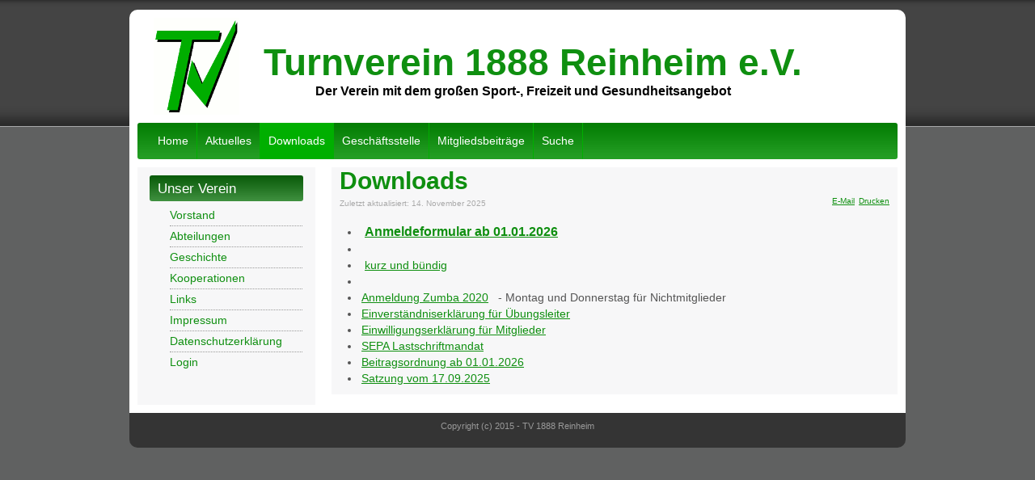

--- FILE ---
content_type: text/html; charset=UTF-8
request_url: https://tv1888-reinheim.de/downloads
body_size: 3603
content:



<!DOCTYPE html>
<html xmlns="http://www.w3.org/1999/xhtml" xml:lang="de-de" lang="de-de" dir="ltr">
<head>
<base href="https://tv1888-reinheim.de/downloads" />
	<meta http-equiv="content-type" content="text/html; charset=utf-8" />
	<meta name="author" content="Mirko Wyschkon" />
	<meta name="generator" content="Joomla! - Open Source Content Management" />
	<title>Downloads</title>
	<link href="/templates/at_global_free/favicon.ico" rel="shortcut icon" type="image/vnd.microsoft.icon" />
	<link href="/templates/at_global_free/css/superfish.css" rel="stylesheet" type="text/css" />
	<link href="/templates/at_global_free/css/hor_nav.css" rel="stylesheet" type="text/css" />
	<link href="/templates/at_global_free/css/flexslider.css" rel="stylesheet" type="text/css" />
	<link href="/templates/at_global_free/css/typography.css" rel="stylesheet" type="text/css" />
	<link href="/templates/at_global_free/css/template_css.css" rel="stylesheet" type="text/css" />
	<link href="/templates/at_global_free/css/template_css2.css" rel="stylesheet" type="text/css" />
	<link href="/templates/at_global_free/css//colors/default.css" rel="stylesheet" type="text/css" />
	<script type="application/json" class="joomla-script-options new">{"csrf.token":"e9a7f5d46755c6bbe97dceae96be06cf","system.paths":{"root":"","base":""}}</script>
	<script src="/media/jui/js/jquery.min.js?deeeaa8e37af8f7126376209b0da7493" type="text/javascript"></script>
	<script src="/media/jui/js/jquery-noconflict.js?deeeaa8e37af8f7126376209b0da7493" type="text/javascript"></script>
	<script src="/media/jui/js/jquery-migrate.min.js?deeeaa8e37af8f7126376209b0da7493" type="text/javascript"></script>
	<script src="/media/jui/js/bootstrap.min.js?deeeaa8e37af8f7126376209b0da7493" type="text/javascript"></script>
	<script src="/media/system/js/mootools-core.js?deeeaa8e37af8f7126376209b0da7493" type="text/javascript"></script>
	<script src="/media/system/js/core.js?deeeaa8e37af8f7126376209b0da7493" type="text/javascript"></script>
	<script src="/media/system/js/mootools-more.js?deeeaa8e37af8f7126376209b0da7493" type="text/javascript"></script>
	<script src="/templates/at_global_free/js/jquery.min.js" type="text/javascript"></script>
	<script src="/templates/at_global_free/js/jquery_no_conflict.js" type="text/javascript"></script>
	<script src="/templates/at_global_free/js/jquery.flexslider-min.js" type="text/javascript"></script>
	<script src="/templates/at_global_free/js/hoverIntent.js" type="text/javascript"></script>
	<script src="/templates/at_global_free/js/superfish.js" type="text/javascript"></script>
	<script type="text/javascript">
jQuery(function($){ initTooltips(); $("body").on("subform-row-add", initTooltips); function initTooltips (event, container) { container = container || document;$(container).find(".hasTooltip").tooltip({"html": true,"container": "body"});} });
	</script>

<link rel="shortcut icon" href="/templates/at_global_free/favicon.ico" />

<!-- GENERAL CSS -->
<style type="text/css">

/* SLIDESHOW HEIGHT */
.flexslider IMG
{
height: 400px;
}

/* HORIZONTAL NAVIGATION */
#hor_nav .deeper.parent UL LI A
{
border-top: 1px solid #00af00;
border-left: 1px solid #00af00;
border-right: 1px solid #00af00;
}
#hor_nav LI.active A
{
background-color: #00af00 !important; 
color: #ffffff;
}
#hor_nav LI A:hover, #hor_nav LI:hover A, #hor_nav LI.sfHover A
{
color: #ffffff;
}
#hor_nav LI A
{
border-right: 1px solid #00af00}
#hor_nav ul li A
{
color: #ffffff;
}
#hor_nav LI A:hover, #hor_nav LI:hover A, #hor_nav LI.sfHover A
{
background-color: #00af00 !important;
}
#hor_nav LI LI A, #hor_nav LI LI.active A, #hor_nav LI LI A:hover
{
border-top: 1px solid #00af00;
border-right: 1px solid #00af00;
}
#hor_nav LI LI A, #hor_nav LI LI.active A, #hor_nav LI LI A:hover
{
color: #000000;
}

#hor_nav LI A
{
font-size: 14px;
}
#hor_nav
{
background-color: #00af00 !important; 
}
#hor_nav
{
background-image: url(/templates/at_global_free/images/menu_img/nav_bg_default.png) !important;
}
#hor_nav
{
background-image: url(/templates/at_global_free/images/menu_img/nav_bg_default.png) !important;
}
/* //NAVIGATION */


/* BODY */
BODY
{
font-size: 14px;
}
.body_bg
{
background-color: #606161 !important; 
}
.body_bg
{
background-image: url(/templates/at_global_free/images/backgrounds/body_bg_default.png) !important;
}
.body_bg
{
background-image: url(/templates/at_global_free/images/backgrounds/body_bg_default.png) !important;
}

/* //BODY */

/* MODULE CLASS SUFFIX */
.module-body._color1
{
background-color: #ffaa22 !important;
}
.module-body._color2
{
background-color: #ed145a !important;
}
.module-body._color3
{
background-color: #7b0046 !important;
}
.module-body._color4
{
background-color: #7b0046 !important;
}
.module-body._color5
{
background-color: #7b0046;
}
</style>

<!-- BODY REPEAT OPTIONS -->

<style type="text/css">
.body_bg
{
background: repeat-x;
}
</style>

<!-- //BODY REPEAT OPTIONS -->

<!-- STANDARD WEB FONTS -->
<style type="text/css">
BODY
{
font-family:MS Sans Serif, Geneva, sans-serif}
</style>
<!-- STANDARD WEB FONTS -->

<!-- CUSTOM CSS -->
<style type="text/css">
</style>
<!-- //CUSTOM CSS -->



<style type="text/css">
#wrapper
{
border-radius: 10px;
}
#header
{
border-radius: 10px 10px 0px 0px;
}
#footer_outer
{
border-radius: 0px 0px 10px 10px;
}
#hor_nav
{
border-radius: 3px;
}
#hor_nav .active.first A
{
border-radius: 3px 0px 0px 3px;
}
#search .inputbox
{
border-radius: 3px;
}
.module-title
{
border-radius: 3px;
}
</style>


<!-- NAV PARENT ITEMS TRANSITION -->
<style type="text/css">
#hor_nav LI A:hover, #hor_nav LI:hover A, #hor_nav LI.sfHover A
{
-webkit-transform: skew(0deg, 0deg);
-moz-transform: skew(0deg, 0deg);
-o-transform: skew(0deg, 0deg);
-ms-transform: skew(0deg, 0deg);
transform: skew(0deg, 0deg);
-webkit-transition: all 1s ease-out;
-moz-transition: all 1s ease-out;
-o-transition: all 1s ease-out;
-ms-transition: all 1s ease-out;
transition: all 1s ease-out;
}
</style>
<!-- //MENU EFFECT -->
</head>
<body class="body_bg">
<div id="wrapper">
<div id="header">
<div><div id="logo">
<a class="site-title" href="/">
<img src="https://tv1888-reinheim.de/images/tv_start_logo.gif" alt="TV 1888 Reinheim" /><div class="site-description">Turnverein 1888 Reinheim e.V.</div>    <div class="site-description2">Der Verein mit dem großen Sport-, Freizeit und Gesundheitsangebot</div>
</a>
</div>
</div>
<div>


</div>
<div class="clr"></div>
</div>
<div id="hor_nav_outer">
<div id="hor_nav">
 
<ul class="menu">
<li class="item-101 first"><a href="/" >Home</a></li><li class="item-119"><a href="/aktuelles" >Aktuelles</a></li><li class="item-120 current active"><a href="/downloads" >Downloads</a></li><li class="item-121"><a href="/geschaeftsstelle" >Geschäftsstelle</a></li><li class="item-122"><a href="/mitgliedsbeitraege" >Mitgliedsbeiträge</a></li><li class="item-123 last"><a href="/suche" >Suche</a></li></ul>
</div>
</div>

<div id="middle">


<div id="left_col" class="span3"><div class="module-body "><div class="module-title">Unser Verein</div> 
<ul class="menu">
<li class="item-104 first"><a href="/vorstand" >Vorstand</a></li><li class="item-106 parent"><a href="/abteilungen" >Abteilungen</a></li><li class="item-116"><a href="/geschichte" >Geschichte</a></li><li class="item-241"><a href="/kooperationen" >Kooperationen</a></li><li class="item-118"><a href="/links" >Links</a></li><li class="item-105"><a href="/impressum" >Impressum</a></li><li class="item-187"><a href="/datenschutzerklaerung" >Datenschutzerklärung</a></li><li class="item-202 last"><a href="/login" >Login</a></li></ul></div></div>
<div id="content_col" class="span9">
<div id="content_col_inner"><div id="system-message-container">
	</div>
<div class="item-page">
	<h1 class="item-page-title"><a href="/downloads">Downloads</a></h1>

	<div class="buttonheading">
                <span class="modified">
        Zuletzt aktualisiert: 14. November 2025        </span>
            						<span class="print-icon">
			<a href="/downloads?tmpl=component&amp;print=1" title="Eintrag ausdrucken < Downloads >" onclick="window.open(this.href,'win2','status=no,toolbar=no,scrollbars=yes,titlebar=no,menubar=no,resizable=yes,width=640,height=480,directories=no,location=no'); return false;" rel="nofollow">			<span class="icon-print" aria-hidden="true"></span>
		Drucken	</a>			</span>
		
					<span class="email-icon">
			<a href="/component/mailto/?tmpl=component&amp;template=at_global_free&amp;link=35d3add3b88eaf178b6af7635440b01d1da33514" title="Link einem Freund via E-Mail senden" onclick="window.open(this.href,'win2','width=400,height=450,menubar=yes,resizable=yes'); return false;" rel="nofollow">			<span class="icon-envelope" aria-hidden="true"></span>
		E-Mail	</a>			</span>
		
		
	
	</div>




<div class="iteminfo">
<div class="clr"></div>
	</div>


<div>

	<ul>
<li> <span style="font-size: 12pt;"><strong><a href="/images/_Anmeldeformular_2026_01_01_Aktuell">Anmeldeformular ab 01.01.2026</a></strong></span></li>
<li></li>
<li> <a href="/images/KUB_19082025_mit_Extraseite_Handball">kurz und bündig</a></li>
<li></li>
<li><a href="/images/downloads/_Anmeldung_Zumba_fr_Nichtmitglieder_2020doc">Anmeldung Zumba 2020</a>   - Montag und Donnerstag für Nichtmitglieder</li>
<li><a href="/images/Einverstndniserklrung_fr_bungsleiter">Einverständniserklärung für Übungsleiter </a></li>
<li><a href="/images/Einwilligungserklrung_blanko">Einwilligungserklärung für Mitglieder </a></li>
<li><a href="/images/SEPA">SEPA Lastschriftmandat</a> </li>
<li><a href="/images/Beitragsordnung_01012026">Beitragsordnung ab 01.01.2026</a></li>
<li><a href="/images/Satzung_2025_09_17_mit_Unterschriften">Satzung vom 17.09.2025</a></li>
</ul> 
	    </div>
</div></div></div>


<div class="clr"></div>

</div>












<div id="footer_outer">
<div id="footer">
Copyright (c) 2015 - TV 1888 Reinheim<p class="copyright_2"></p>
</div>
</div>
</div>
<script>
(function($){ //create closure so we can safely use $ as alias for jQuery
$(document).ready(function(){
// initialise plugin
var hor_nav = $('#hor_nav').superfish({
//add options here if required
});
// buttons to demonstrate Superfish's public methods
$('.destroy').on('click', function(){
hor_nav.superfish('destroy');
});
$('.init').on('click', function(){
hor_nav.superfish();
});
$('.open').on('click', function(){
hor_nav.children('li:first').superfish('show');
});
$('.close').on('click', function(){
hor_nav.children('li:first').superfish('hide');
});
});
})(jQuery);

</script>
<script type="text/javascript">
jQuery(function(){
jQuery('#hor_nav ul').superfish({
pathLevels  : 3,
delay       : 300,
animation   : {opacity:'show',height:'show'},
speed       : 'slow',
autoArrows  : false,
dropShadows : false,
});
});
</script>





</body>
</html>



--- FILE ---
content_type: text/css
request_url: https://tv1888-reinheim.de/templates/at_global_free/css/hor_nav.css
body_size: 2430
content:
/*GENERAL*/
#hor_nav_outer
{
	background-color: #FFFFFF;
}
#hor_nav
{
	z-index: 1000;
	position: relative;
	min-height: 45px;
	background-image: url(../images/menu_img/nav_bg_default.png);
	background-repeat: repeat;
	margin-left: 10px;
	margin-right: 10px;
}
#hor_nav UL
{
	margin: 0;
}
#hor_nav LI
{
	list-style: none;
	float: left;
	padding-left: 0;
	height: 45px;
	position: relative;
	background-image: url(../images/menu_img/right_line.png);
	background-repeat: no-repeat;
	background-position: center right;
}
#hor_nav LI A
{
	display: block;
	padding: 0 10px;
	line-height: 45px;
	color: #FFFFFF;
	border-right: 0px;
	font-size: 12px;
	background-image: none;
	background-repeat: no-repeat;
	background-position: center right;
	text-transform: inherit;
	font-weight: inherit;
	text-decoration: none;
}
#hor_nav LI.active A
{
	background-color: transparent;
	color: #855F38;
	background-image: none;
	background-repeat: no-repeat;
	background-position: center right;
}
#hor_nav LI A:hover, #hor_nav LI:hover A, #hor_nav LI.sfHover A
{
	background: #000000;
}
/*TRANSITION*/
#hor_nav LI A:hover, #hor_nav LI:hover A, #hor_nav LI.sfHover A
{
	color: #999999;
}
#hor_nav LI UL
{
	position: absolute;
	width: auto;
	left: -999em;
	margin-left: -1px;
	border: 0;
	border-top: 0;
	z-index: 20000;
}
#hor_nav LI UL UL
{
	margin: -31px 0 0 100%;
}
#hor_nav LI:hover UL UL, #hor_nav LI:hover UL UL UL, #hor_nav LI:hover UL UL UL UL, #hor_nav LI.sfHover UL UL, #hor_nav LI.sfHover UL UL UL, #hor_nav LI.sfHover UL UL UL UL
{
	left: -999em;
}
#hor_nav LI LI
{
	padding: 0;
	height: auto;
	background: #FFF;
	min-width: 100%;
	white-space: nowrap;
	width: auto;
	z-index: 1100;
}
#hor_nav LI LI A, #hor_nav LI LI.active A, #hor_nav LI LI A:hover
{
	margin: 0;
	height: 30px;
	line-height: 30px;
	background: #000000;
	color: #FFFFFF;
	border-top: 1px solid #0C0C0C;
	border-right: 1px solid #0C0C0C;
}
#hor_nav LI LI A, #hor_nav LI.active LI A
{
	font-weight: normal;
}
/*TRANSITION*/
#hor_nav LI:hover UL, #hor_nav LI.sfHover UL
{
	left: 1px;
}
#hor_nav LI LI:hover UL, #hor_nav LI LI LI:hover UL, #hor_nav LI LI LI LI:hover UL, #hor_nav LI LI.sfHover UL, #hor_nav LI LI LI.sfHover UL, #hor_nav LI LI LI LI.sfHover UL
{
	left: 0;
}
/*PARENT DROPDOWN ITEMS*/
#hor_nav .deeper.parent .dropdown-toggle .caret
{
	border-top-color: #333333;
	border-bottom-color: #333333;
	margin-top: 21px;
	margin-left: 3px;
}


--- FILE ---
content_type: text/css
request_url: https://tv1888-reinheim.de/templates/at_global_free/css/template_css2.css
body_size: 5411
content:
/*LAYOUTS*/
#wrapper
{
	width: 960px;
	margin-left: auto;
	margin-right: auto;
}
#top
{
}
#middle
{
	background-color: #FFFFFF;
	padding-top: 10px;
	padding-bottom: 10px;
}
#bottom
{
	background-color: #FFFFFF;
	padding-bottom: 10px;
	padding-top: 10px;
}
#bottom_inner
{
	width: 940px;
	margin-left: auto;
	margin-right: auto;
	background-color: #F7F7F8;
	padding-top: 10px;
	padding-bottom: 10px;
}
/*HEADER*/
#header
{
	background: url(../images/backgrounds/header.png);
	background-repeat: repeat;
	padding-top: 10px;
	padding-bottom: 10px;
	min-height: 80px;
}
#logo
{
	float: left;
    width: 100%;
}
.site-title
{
	font-size: 24px;
	font-weight: bold;
	padding-left: 10px;
	padding-top: 10px;
}
.site-title img
{
    float: left;
    margin: 0 30px;
}
.site-title:hover
{
    text-decoration: none;
}
.site-description
{
	padding-left: 23px;
	font-size: 15px;
    color: #0f8f10;
    font-family: sans-serif;
    font-size: 46px;
    font-weight: bold;
}
.site-description2
{
    margin-left: 230px;
    color: #000000;
    font-family: sans-serif;
    font-size: 16px;
    font-weight: bold;
}
#search
{
	padding: 10px;
	float: right;
}
#search .inputbox
{
	width: auto;
	height: 23px;
	border: none;
	background-image: none;
	background-repeat: repeat;
	background-attachment: scroll;
	background-position: 0 0;
	border: 1px solid #EEEEEE;
	padding-left: 10px;
}
#search .search_button
{
	background: url(../images/search-button.png) no-repeat;
	width: 30px;
	height: 23px;
	border: none;
	text-indent: -9999em;
	margin: 0;
	cursor: pointer;
}
/*COLUMNS*/
#left_col
{
	float: left;
	background-color: #F7F7F8;
	margin-left: 10px;
	margin-right: 10px;
}
#right_col
{
	float: right;
	background-color: #F7F7F8;
	margin-right: 10px;
	margin-left: 10px;
}
#content_col
{
	float: left;
	background-color: #F7F7F8;
	margin-left: 10px;
	margin-right: 10px;
}
#content_col_inner
{
	margin: 10px;
}
#bottom1
{
	float: left;
	margin-left: 10px;
}
#bottom2
{
	float: left;
	margin-left: 10px;
}
#bottom3
{
	float: left;
	margin-left: 10px;
}
#bottom4
{
	float: left;
	margin-left: 10px;
}
#bottom_right_hidden
{
	width: 1px;
	float: right;
	overflow: hidden;
}
/*SPAN*/
.span12
{
	width: 940px;
}
.span11
{
	width: 860px;
}
.span10
{
	width: 780px;
}
.span9
{
	width: 700px;
}
.span8
{
	width: 620px;
}
.span7
{
	width: 540px;
}
.span6
{
	width: 460px;
}
.span5
{
	width: 380px;
}
.span4
{
	width: 300px;
}
.span3
{
	width: 220px;
}
.span2
{
	width: 140px;
}
.span1
{
	width: 60px;
}
/*SLIDESHOW LOGO*/
.flexslider
{
	padding: 10px;
	background-color: #F7F7F8;
}
.flex-caption
{
	color: #333333;
	text-transform: none;
	font-size: 12px;
	font-weight: bold;
	bottom: 30px;
}
.flexslider IMG
{
	height: 300px;
}
/*MENU VERTICAL*/
#left_col .menu LI, #right_col .menu LI
{
	border-bottom: 1px dotted #999999;
	list-style: none;
	line-height: 25px;
}
#left_col .menu LI.last, #right_col .menu LI.last
{
	border-bottom: none;
}
#left_col .menu A, #right_col .mnu A
{
	text-decoration: none;
}
#left_col .menu A:hover, #right_col .mnu A:hover
{
	color: #666666;
}
/*TOP MENU*/
#top-menu2
{
}
#top-menu2 A
{
	color: #FFFFFF;
	font-weight: inherit;
}
#top-menu2 UL
{
	margin: 0;
	padding-bottom: 2px;
	line-height: normal;
}
#top-menu2 LI
{
	display: inline;
	margin: 0;
	padding: 0;
	text-decoration: none;
}
#top-menu2 LI A
{
	display: inline;
	line-height: normal;
	padding: 0 10px;
	text-decoration: none;
}
#top-menu2 LI A:hover
{
	text-decoration: underline;
}
/*ARTICLES*/
.iteminfo
{
	font-size: 8pt;
	padding-top: 1em;
	color: #999999;
}
H1, H2, H3, H4, .componentheading, LEGEND
{
	font-weight: bold;
	margin: 0 0 0.5em;
}
/*COLUMN IMG*/
#left_col IMG, #right_col IMG
{
	max-width: 98%;
}
/*D_PAGE*/
.d_page
{
	background-color: #FFFFFF;
	color: #12D146;
	top: 10%;
	position: absolute;
	padding: 20px;
	font-size: 16px;
	font-weight: bold;
	margin-left: auto;
	margin-right: auto;
	width: 400px;
}
.create, .modified, .published, .createdby
{
    float: left;
    margin-top: 3px;
    margin-right: 5px;
    color: #aaaaaa;
}
.print-icon, .email-icon, .edit-icon
{
    float: right;
    margin-left: 5px;
}
div.buttonheading, div.article-info
{
    font-size: 10px;
}
div#content_col_inner table.withBorder, div#content_col_inner table.withBorder tr, div#content_col_inner table.withBorder th, div#content_col_inner table.withBorder td
{
    border: 1px solid #999999;
}
div#content_col_inner table
{
    border-spacing: 0;
}
div#content_col_inner table tr
{
    margin: 0;
}
div#content_col_inner table th
{
    font-weight: bold;
    padding: 3px;
}
div#content_col_inner table td
{
    padding: 3px;
}
div#content_col_inner a
{
    text-decoration: underline;
}
div#content_col_inner h1 a, div#content_col_inner h4 a
{
    text-decoration: none;
    font-size: 30px;
    font-weight: bold;
}
div#content_col_inner ul li
{
    padding: 2px;
}

/* bold active menu entry */
#left_col .menu li.current.active a
{
    font-weight: bold;
}

#left_col .menu li.current.active ul a
{
    font-weight: normal;
}
/* bold active menu entry end */

/* table with border */
table.border, table.border td
{
    border: 1px solid #bbbbbb;
}


--- FILE ---
content_type: text/css
request_url: https://tv1888-reinheim.de/templates/at_global_free/css//colors/default.css
body_size: -23
content:
a
{
	color: #0f8f10;
}
.module-title
{
    background-color: #00ad00; 
}
